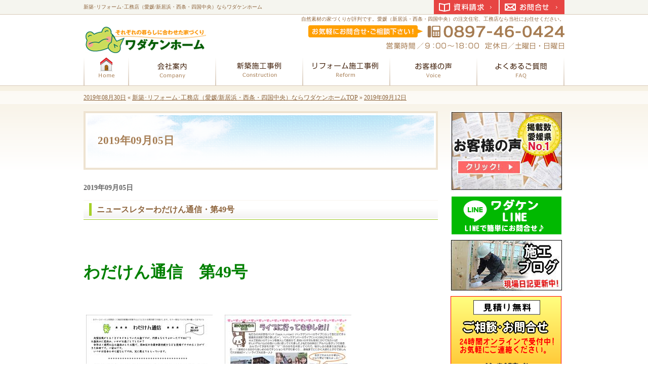

--- FILE ---
content_type: text/html
request_url: http://www.wadakenhome.co.jp/2019/09/05/
body_size: 21787
content:
<?xml version="1.0" encoding="utf-8"?>
<!DOCTYPE html PUBLIC "-//W3C//DTD XHTML 1.0 Transitional//EN" "http://www.w3.org/TR/xhtml1/DTD/xhtml1-transitional.dtd">
<html xmlns="http://www.w3.org/1999/xhtml" lang="ja" xml:lang="ja">
<head>
<meta http-equiv="Content-Type" content="text/html; charset=UTF-8" />
<meta http-equiv="Content-Style-Type" content="text/css" />
<meta http-equiv="Content-Script-Type" content="text/javascript" />
<title>新築･リフォーム･工務店（愛媛/新居浜・西条・四国中央）ならワダケンホーム－2019&#24180;09&#26376;05&#26085;</title>
<meta name="description" content="注文住宅・工務店を愛媛（新居浜・西条・四国中央）でお探しなら弊社にご相談ください。自然素材を使用した家づくり、古民家のリフォームなども手掛ける当社で住まいづくりをしてみませんか。&laquo; 2019&#24180;09&#26376;05&#26085;" />
<meta name="keywords" content="和田建設,注文住宅,工務店,愛媛,新居浜,西条,四国中央" />
<link rel="stylesheet" href="http://www.wadakenhome.co.jp/styles-site.css" type="text/css" />
<link rel="stylesheet" type="text/css" href="http://www.wadakenhome.co.jp/css/builder/print.css" media="print" />
<script type="text/javascript" src="http://www.wadakenhome.co.jp/js/jquery.js"></script>
<script type="text/javascript" src="http://www.wadakenhome.co.jp/js/shared.js"></script>
<!-- Global site tag (gtag.js) - Google Analytics -->
<script async src="https://www.googletagmanager.com/gtag/js?id=UA-142483560-1"></script>
<script>
  window.dataLayer = window.dataLayer || [];
  function gtag(){dataLayer.push(arguments);}
  gtag('js', new Date());

  gtag('config', 'UA-142483560-1');
</script>


</script>

<style type="text/css" media="screen">
<!--
@import url("/jqGalViewII.css");
-->
</style>
<script type="text/javascript" src="/js/jquery-latest.pack.js"></script>
<script type="text/javascript" src="/js/jqGalViewII.pack.js"></script>
<script type="text/javascript">
$(document).ready(function(){
    $('.myAlbum').jqGalViewII();
});
</script>
</head>
<body><div id="wrap">
<div id="container">
<div id="main">
<div id="header">
<h1>2019&#24180;09&#26376;05&#26085;</h1>
<p>自然素材の家づくりが評判です。愛媛（新居浜・西条・四国中央）の注文住宅、工務店なら当社にお任せください。</p>
<h2><a href="http://www.wadakenhome.co.jp/">新築･リフォーム･工務店（愛媛/新居浜・西条・四国中央）ならワダケンホーム</a></h2>
<a href="http://www.wadakenhome.co.jp/"><img src="http://www.wadakenhome.co.jp/header_logo.gif" alt="和田建設" /></a>
</div>
<div class="article"><p class="fw">2019&#24180;09&#26376;05&#26085;</p>
<h3><a href="http://www.wadakenhome.co.jp/49.html">ニュースレターわだけん通信・第49号</a></h3>
<p><br /><br /><br />
<font size="6"><font color="#008000"><strong>わだけん通信　第49号</strong></font></font></p>

<p><br /><br />
<a href="http://www.wadakenhome.co.jp/wadakennews49001.html" onclick="window.open('http://www.wadakenhome.co.jp/wadakennews49001.html','popup','width=1240,height=1754,scrollbars=no,resizable=no,toolbar=no,directories=no,location=no,menubar=no,status=no,left=0,top=0'); return false"><img src="http://www.wadakenhome.co.jp/wadakennews49001-thumb.jpg" width="250" height="353" alt="" /></a>　<a href="http://www.wadakenhome.co.jp/wadakennews49002.html" onclick="window.open('http://www.wadakenhome.co.jp/wadakennews49002.html','popup','width=1240,height=1754,scrollbars=no,resizable=no,toolbar=no,directories=no,location=no,menubar=no,status=no,left=0,top=0'); return false"><img src="http://www.wadakenhome.co.jp/wadakennews49002-thumb.jpg" width="250" height="353" alt="" /></a></p>

<p><a href="http://www.wadakenhome.co.jp/wadakennews49003.html" onclick="window.open('http://www.wadakenhome.co.jp/wadakennews49003.html','popup','width=1240,height=1754,scrollbars=no,resizable=no,toolbar=no,directories=no,location=no,menubar=no,status=no,left=0,top=0'); return false"><img src="http://www.wadakenhome.co.jp/wadakennews49003-thumb.jpg" width="250" height="353" alt="" /></a>　<a href="http://www.wadakenhome.co.jp/wadakennews49004.html" onclick="window.open('http://www.wadakenhome.co.jp/wadakennews49004.html','popup','width=1240,height=1754,scrollbars=no,resizable=no,toolbar=no,directories=no,location=no,menubar=no,status=no,left=0,top=0'); return false"><img src="http://www.wadakenhome.co.jp/wadakennews49004-thumb.jpg" width="250" height="353" alt="" /></a></p>

<p><a href="http://www.wadakenhome.co.jp/wadakennews49005.html" onclick="window.open('http://www.wadakenhome.co.jp/wadakennews49005.html','popup','width=1240,height=1754,scrollbars=no,resizable=no,toolbar=no,directories=no,location=no,menubar=no,status=no,left=0,top=0'); return false"><img src="http://www.wadakenhome.co.jp/wadakennews49005-thumb.jpg" width="250" height="353" alt="" /></a>　<a href="http://www.wadakenhome.co.jp/wadakennews49006.html" onclick="window.open('http://www.wadakenhome.co.jp/wadakennews49006.html','popup','width=1240,height=1754,scrollbars=no,resizable=no,toolbar=no,directories=no,location=no,menubar=no,status=no,left=0,top=0'); return false"><img src="http://www.wadakenhome.co.jp/wadakennews49006-thumb.jpg" width="250" height="353" alt="" /></a></p>

<p><a href="http://www.wadakenhome.co.jp/wadakennews49007.html" onclick="window.open('http://www.wadakenhome.co.jp/wadakennews49007.html','popup','width=1240,height=1754,scrollbars=no,resizable=no,toolbar=no,directories=no,location=no,menubar=no,status=no,left=0,top=0'); return false"><img src="http://www.wadakenhome.co.jp/wadakennews49007-thumb.jpg" width="250" height="353" alt="" /></a>　<a href="http://www.wadakenhome.co.jp/wadakennews49008.html" onclick="window.open('http://www.wadakenhome.co.jp/wadakennews49008.html','popup','width=1240,height=1754,scrollbars=no,resizable=no,toolbar=no,directories=no,location=no,menubar=no,status=no,left=0,top=0'); return false"><img src="http://www.wadakenhome.co.jp/wadakennews49008-thumb.jpg" width="250" height="353" alt="" /></a></p>
</div>
<div class="article"><h3><a href="http://www.wadakenhome.co.jp/post_417.html">次世代住宅ポイント制度</a></h3>
<p><font color="black"><br />
<font size="5">【次世代住宅ポイント制度】が始まっています★</font><br />
<br /></p>

<p><img alt="次世代住宅ポイント制度とは" src="http://www.wadakenhome.co.jp/wadapoint20191.gif" width="535" height="36" /><br />
10月に予定されている消費税率10％への引上げ後の住宅購入等を支援するため、<br />
一定の性能を有する住宅の新築やリフォームに対して様々な商品等と交換可能な<strong>ポイントが発行される</strong>制度です<img alt="wada_deko_34.gif" src="http://www.wadakenhome.co.jp/wada_deko_34.gif" width="20" height="20" /><br />
<img alt="住まいを快適にしながら、お得なポイントがもらえる制度なんだ！" src="http://www.wadakenhome.co.jp/wadapoint20195.gif" width="613" height="42" /><br />
<img alt="wadapoint201911.gif" src="http://www.wadakenhome.co.jp/wadapoint201911.gif" width="321" height="173" /></p>

<p><br /></p>

<p><img alt="ポイントがもらえる対象期間は？" src="http://www.wadakenhome.co.jp/wadapoint20192.gif" width="535" height="36" /><br />
消費税率10％が適用される新築住宅の取得、リフォームで、<br />
2020年3月末までに契約の締結等をした方が対象となります<img alt="wada_deko_98.gif" src="http://www.wadakenhome.co.jp/wada_deko_98.gif" width="20" height="20" /></p>

<p><font size="3"><font color="red"><strong>注文住宅（持家）・リフォーム・・・</strong></font></font><br />
2019年4月～2020年3月に請負契約・着工をしたもので、2019年10月以降に引渡しをしたもの</p>

<p><font size="3"><font color="red"><strong>分譲住宅・・・</strong></font></font><br />
2018年12月21日～2020年3月に請負契約・着工し、かつ売買契約を締結したもので､2019年10月以降に引渡しをしたもの<br />
<img alt="物件の引き渡しが10月1日以降になる場合にポイントを取得できるんだね" src="http://www.wadakenhome.co.jp/wadapoint20196.gif" width="613" height="42" /><br />
<img alt="wadapoint201912.gif" src="http://www.wadakenhome.co.jp/wadapoint201912.gif" width="154" height="89" /></p>

<p><br /></p>

<p><img alt="もらえるポイントは？（新築）" src="http://www.wadakenhome.co.jp/wadapoint20193.gif" width="535" height="36" /><br />
<font size="4"><font color="red"><strong>新築の上限ポイント数→→350,000ポイント／戸</strong></font></font></p>

<p>以下の①～③を満たすごとにポイント発行。<br />
<strong>①一定の性能</strong>（※１）を有する住宅・・・<font size="3"><font color="red"><strong>３０万ポイント</strong></font></font><br />
　<strong>さらに高い性能</strong>（※２）の住宅は・・・<font size="3"><font color="red"><strong>＋５万ポイント</strong></font></font><br />
<strong>②耐震性のない住宅の建て替え</strong>・・・<font size="3"><font color="red"><strong>１５万ポイント</strong></font></font><br />
<strong>③家事負担軽減設備（※３）の設置</strong>・・・<font size="3"><font color="red"><strong>９千～１万８千ポイント</strong></font></font></p>

<p>※１　断熱性能等級４、耐震等級２以上などの性能<br />
※２　認定長期優良住宅、認定低炭素住宅などの性能<br />
※３　ビルトイン食洗機、掃除しやすいレンジフードなど<br />
<img alt="wadapoint201913.gif" src="http://www.wadakenhome.co.jp/wadapoint201913.gif" width="148" height="141" /></p>

<p><br />
<img alt="もらえるポイントは？（リフォーム）" src="http://www.wadakenhome.co.jp/wadapoint20194.gif" width="535" height="36" /><br />
<font size="4"><font color="red"><strong>リフォームの上限ポイント数→→350,000ポイント／戸</strong></font></font></p>

<p>ただし</p>

<p>●若者・子育て世帯がリフォームを行う場合(※1)、<strong><font color="red">上限を450,000ポイントに引上げ</font></strong>。<br />
（既存住宅の購入を伴う場合は、<strong><font color="red">上限600,000ポイントに引上げ</font></strong>）</p>

<p>●若者・子育て世帯以外の世帯で、安心Ｒ住宅を購入しリフォームを行う場合(※2)、<strong><font color="red">上限を450,000ポイントに引上げ</font></strong></p>

<p>（※1）若者世帯：40歳未満の世帯、子育て世帯：18歳未満の子を有する世帯<br />
（※2）自ら居住することを目的に購入した住宅について、売買契約締結後3ヶ月以内にリフォーム工事の請負契約を締結する場合</p>

<p><br />
次世代ポイントの対象リフォーム工事内容</p>

<p><strong>① 開口部の断熱改修</strong>・・・<font size="3"><font color="red"><strong>0.2～10万ポイント</strong></font></font><br />
<strong>② 外壁、屋根・天井又は床の断熱改修</strong>・・・<font size="3"><font color="red"><strong>1.6～10万ポイント</strong></font></font><br />
<strong>③ エコ住宅設備の設置</strong>・・・<font size="3"><font color="red"><strong>0.4～2.4万ポイント</strong></font></font><br />
<strong>④ 耐震改修</strong>・・・<font size="3"><font color="red"><strong>15万ポイント</strong></font></font><br />
<strong>⑤ バリアフリー改修</strong>・・・<font size="3"><font color="red"><strong>0.5～15万ポイント</strong></font></font><br />
<strong>⑥ 家事負担軽減に資する設備の設置</strong>・・・<font size="3"><font color="red"><strong>0.9～1.8万ポイント</strong></font></font><br />
<strong>⑦ リフォーム瑕疵保険への加入</strong>・・・<font size="3"><font color="red"><strong>0.7万ポイント</strong></font></font><br />
<strong>⑧ インスペクションの実施</strong>・・・<font size="3"><font color="red"><strong>0.7万ポイント</strong></font></font><br />
<strong>⑨ 若者・子育て世帯が既存住宅を購入して行う一定規模以上のリフォーム</strong>・・・<font size="3"><font color="red"><strong>10万ポイント</strong></font></font><br />
<img alt="wadapoint201914.gif" src="http://www.wadakenhome.co.jp/wadapoint201914.gif" width="293" height="128" /></p>

<p><br /></p>

<p><img alt="ポイントで交換できるものは？" src="http://www.wadakenhome.co.jp/wadapoint20197.gif" width="535" height="36" /><br />
家電や食品、地場産業品と交換することができます<img alt="wada_deko_34.gif" src="http://www.wadakenhome.co.jp/wada_deko_34.gif" width="20" height="20" /><br />
ただし、現金や商品券等には交換することができません。</p>

<p>●省エネ・環境配慮に優れた商品<br />
●健康関連商品<br />
●子育て関連商品<br />
●防災関連商品<br />
●家事負担軽減に資する商品<br />
●地域振興に資する商品　　などがあります！！</p>

<p><img alt="かなりの種類の商品が用意されているんだ！" src="http://www.wadakenhome.co.jp/wadapoint20198.gif" width="613" height="42" /></p>

<p><br /></p>

<p><img alt="制度を利用してお得に工事しよう！" src="http://www.wadakenhome.co.jp/wadapoint20199.gif" width="535" height="36" /></p>

<p>条件さえ満たしているなら、次世代住宅ポイントは、使い方によってはとてもお得な制度となっています＼(^o^)<img alt="wada_deko_22.gif" src="http://www.wadakenhome.co.jp/wada_deko_22.gif" width="20" height="20" /><br />
増税前よりも増税後のほうがお得にリフォームなどができることも・・・<img alt="wada_deko_39.gif" src="http://www.wadakenhome.co.jp/wada_deko_39.gif" width="20" height="20" /><br />
増税があるからと、リフォームや新築を諦めようとしている方、この機会にぜひ<br />
快適な住まいづくりを考えてみてはいかがでしょうか<img alt="wada_deko_124.GIF" src="http://www.wadakenhome.co.jp/wada_deko_124.GIF" width="20" height="20" /></p>

<p><img alt="面倒な申請手続きもワダケンにお任せ！" src="http://www.wadakenhome.co.jp/wadapoint201910.gif" width="613" height="42" /></p>

<p><br />
制度が変更となる場合もありますので、詳しくは <a href="https://www.jisedai-points.jp/"><u><font color="blue">次世代住宅ポイント制度のサイト</font></u></a> をご確認ください。</p>

<p><br />
<br /><br />
<a href="/55contact-ssl/"><img src="/images/phone_contact.png" alt="お問い合わせ" /></a></p>

<p></font></p>

<p><br />
</p>
</div>
</div>
<div id="side">
<div class="section banner" id="pickup"><ul>
<li><a href="/2030construction-result/"><img src="http://www.wadakenhome.co.jp/wadabnr_voice2019.jpg" width="223" height="159" alt="お客様の声掲載数愛媛県No.1" /></a></li>
<li><span class="center"><a href="http://www.wadakenhome.co.jp/post_414.html"><img src="/wadabnr_line2019.png" width="221" height="79" alt="LINE＠" /></a></span></li>
<li><span class="center"><a href="http://wadakenr.blog84.fc2.com/" target="new" rel="nofollow"><img src="http://www.wadakenhome.co.jp/wadabnr_sekoublog2016.jpg" width="221" height="102" alt="施工ブログ" /></a></span></li>
<li><span class="center"><a href="/55contact-ssl/"><img src="/http://www.wadakenhome.co.jp/wadabnr_contact201911.png" width="224" height="246" alt="資料請求" /></a></span></li>
<li><span class="center"><a href="http://wadakenr02.blog.fc2.com/" target="new" rel="nofollow"><img src="/images/bn_wadakenr02blog.png" alt="スタッフブログ" /></a></span></li>
<li><span class="center"><a href="http://www.wadakenhome.co.jp/post_292.html" target="new" rel="nofollow"><img src="http://www.wadakenhome.co.jp/wadakennewsbnr_202511.jpg" width="195" height="237" alt="ニュースレターわだけん通信" /></a></span></li>
<li><span class="center"><a href="/post_415.html"><img src="/wadabnr_instagram2020.jpg" alt="インスタグラム" /></a></span></li>
<li><a href="/post_251.html"><img src="http://www.wadakenhome.co.jp/wadabnr_koureizyuutaku2019.jpg" width="223" height="152" alt="幸齢住宅" /></a></li>
<li><a href="/post_606.html"><img src="http://www.wadakenhome.co.jp/wadabnr_tosou2016.jpg" width="221" height="103" alt="外壁塗装" /></a></li>
<li><a href="/post_82.html"><img src="http://www.wadakenhome.co.jp/wadabnr_microbubble2016.jpg" width="221" height="97" alt="マイクロバブル" /></a></li>
<li><a href="/post_111.html"><img src="http://www.wadakenhome.co.jp/wadabnr_taiyou2016.jpg" width="221" height="102" alt="太陽光" /></a></li>
<li><a href="/post_100.html"><img src="http://www.wadakenhome.co.jp/wadabnr_kankisystem2016.jpg" width="221" height="102" alt="におい吸い取りくん" /></a></li>
<li><a href="/post_79.html"><img src="http://www.wadakenhome.co.jp/wadabnr_oyakusoku2016.jpg" width="221" height="102" alt="私たちの想い" /></a></li>
</ul></div>
<div class="nav" id="menulist">
<ul class="toppage"><li><a href="http://www.wadakenhome.co.jp/">トップページ</a></li></ul>
<ul><li><a href="http://www.wadakenhome.co.jp/141company/">会社案内</a><ul><li><a href="http://www.wadakenhome.co.jp/16aisatsu/">社長プロフィール</a></li></ul></li><li><a href="http://www.wadakenhome.co.jp/15construction-staff/">スタッフのご紹介</a></li><li><a href="http://www.wadakenhome.co.jp/20301oldevent-ssl/">過去のイベント情報</a></li><li><a href="http://www.wadakenhome.co.jp/2030construction-result/">お客様の声</a></li><li><a href="http://www.wadakenhome.co.jp/2030interview/">お客様インタビュー</a></li><li><a href="http://www.wadakenhome.co.jp/21hosyou/">保証体制</a></li><li><a href="http://www.wadakenhome.co.jp/22nagare/">リフォームの流れ</a></li><li><a href="http://www.wadakenhome.co.jp/26shikin/">資金・住宅ローンについて</a></li><li><a href="http://www.wadakenhome.co.jp/28FAQ/">よくある質問(FAQ)</a></li><li><a href="http://www.wadakenhome.co.jp/29wadanews/">住まい･暮らしの情報</a></li><li><a href="http://www.wadakenhome.co.jp/55contact-ssl/">資料請求・問い合せ</a></li><li><a href="http://www.wadakenhome.co.jp/60contact-ssl/">来店予約フォーム</a></li></ul>
<ul class="sitemap"><li><a href="http://www.wadakenhome.co.jp/archives.html">サイトマップ</a></li></ul>
</div>
<div class="section banner"><ul>




<li><a href="/post_588.html"><img src="http://www.wadakenhome.co.jp/wadabnr_2021taisaku.png" width="226" height="95" alt="感染症対策について" /></a></li>
<li><span class="center"><a href="/post_363.html"><img src="/wada_ecowinbnr.jpg" alt="エコウィン" /></a></span></li>
<li><span class="center"><a href="/http://www.wadakenhome.co.jp/sfa.html"><img src="/wadabnr_sfa2020.jpg" alt="ＳＦＡポンプ" /></a></span></li>
<li><span class="center"><a href="/post_243.html"><img src="/bn_soudan.gif" alt="増改築相談員" /></a></span></li>
<li><span class="center"><a href="https://www.facebook.com/pages/%E3%83%AF%E3%83%80%E3%82%B1%E3%83%B3%E3%83%9B%E3%83%BC%E3%83%A0/540322946023037" target="new" rel="nofollow"><img src="/wadakenhomefacebook.png" width="193" height="57" alt="ワダケンホームFacebook" /></a></span></li>
<li><span class="center"><img alt="tomo_logo_wada.jpg" src="/tomo_logo_wada.jpg" width="188" height="229" /></span></li>
</ul></div>

</div>
<div id="gnav">
<p><a href="/55contact-ssl/" class="btn_contact">お問合せ</a></p>
<p><a href="/55contact-ssl/" class="btn_request">資料請求</a></p>
<ul>
<li class="list01"><a href="/"><span>ホーム</span></a></li>
<li class="list02"><a href="/141company/"><span>会社案内</span></a></li>
<li class="list03"><a href="/_2.html"><span>新築</span></a></li>
<li class="list04"><a href="/post_119.html"><span>リフォーム</span></a></li>
<li class="list05"><a href="/2030construction-result/"><span>お客様の声</span></a></li>
<li class="list06"><a href="/28FAQ/"><span>よくあるご質問</span></a></li>
</ul>
</div>
</div>
<div id="topicpath"><ul><li><a href="http://www.wadakenhome.co.jp/2019/08/30/">2019&#24180;08&#26376;30&#26085;</a>&nbsp;&laquo;&nbsp;<a href="http://www.wadakenhome.co.jp/">新築･リフォーム･工務店（愛媛/新居浜・西条・四国中央）ならワダケンホームTOP</a>&nbsp;&raquo;&nbsp;<a href="http://www.wadakenhome.co.jp/2019/09/12/">2019&#24180;09&#26376;12&#26085;</a></li></ul></div>
<div id="footer">
<address>
<span>お気軽にお問合せ下さい！0897-46-0424<span>営業時間／8：00～18：00</span><span>定休日／日曜日</span></span>
<a href="/55contact-ssl/">お問合せフォーム</a>
</address>
<div class="section">
<a href="http://www.wadakenhome.co.jp/"><img src="http://www.wadakenhome.co.jp/footer_banner.gif" alt="安心の新築･リフォーム･工務店（愛媛/新居浜・西条・四国中央）ならワダケンホームにおまかせ" /></a>
<h3><a href="http://www.wadakenhome.co.jp/">家を建てる･新築･リフォーム･工務店（愛媛/新居浜・西条・四国中央）ならワダケンホームで決まり！</a></h3>
<p id="copyright">Powered by Movable Type</p>
</div>
</div>
<div id="page-top"><a href="#container">ページトップへ</a></div>
<script type="text/javascript" src="http://www.wadakenhome.co.jp/scripts.js"></script>
</div></body>
</html>

--- FILE ---
content_type: text/css
request_url: http://www.wadakenhome.co.jp/styles-site.css
body_size: 1172
content:
@charset "utf-8";
@import url(css/builder/shared.css);
@import url(css/builder/bgc.css);

#index #side{padding-top:330px;}
#index #side #pickup ul li.book{margin:0 0 8px 0;}


#main #passion_area {
    border-bottom: 4px solid #F6F0E4;
    padding: 0px 0px 1em;
}

#gnav ul li.list02 a span{background-image:url("/images/gnav_company.png");}
#gnav ul li.list03 a span{background-image:url("/images/gnav_construction.png");}
#gnav ul li.list04 a span{background-image:url("/images/gnav_reform.png");}
#gnav ul li.list05 a span{background-image:url("/images/gnav_voice.png");}
#gnav ul li.list06 a span{background-image:url("/images/gnav_faq.png");}

#main table.sample {
    margin-top: 0.5em;
}

#main table.sample th, #main table.sample td {
    border: 1px solid #737272;
    padding: 0.5em;
}

/*メインスライド*/
#mainview{position:absolute;top:182px;left:0;text-align:center;width:100%;z-index:-1;}
#mainview .show{width:1110px;height:320px;margin:0 auto;overflow:hidden;position:relative;}
#mainview .show ul li{position:absolute;top:0;left:0;width:100%;height:100%;}
#mainview .show ul li img{margin:0 auto;}
#index #wrap, #index #container {background:none;}

--- FILE ---
content_type: text/css
request_url: http://www.wadakenhome.co.jp/css/builder/shared.css
body_size: 21909
content:
@charset "utf-8";
/*reset160929*/
html,body,div,span,object,iframe,h1,h2,h3,h4,h5,h6,p,blockquote,pre,a,abbr,address,cite,code,del,dfn,em,img,ins,kbd,q,samp,small,strong,sub,sup,var,b,i,dl,dt,dd,ol,ul,li,fieldset,form,label,legend,caption,tbody,tfoot,thead,tr,th,td,hr,button,input,select,textarea,article,aside,details,figcaption,figure,footer,header,hgroup,menu,nav,section,summary,time,mark,audio,video,canvas,embed,output,ruby{margin:0;padding:0;border:0;outline:0;font-size:100.01%;font-family:inherit;vertical-align:baseline;background-color:transparent;font-style:normal;}article,aside,details,figcaption,figure,footer,header,hgroup,nav,section,summary,hr{display:block;}html{height:100%;}body{line-height:1;width:100%;font-size:62.5%;}ol,ul{list-style:none;}a img,ins{text-decoration:none;}abbr[title],dfn[title]{border-bottom:1px dotted;cursor:help;}button,input,label{cursor:pointer;overflow:visible;width:auto;}textarea{overflow:auto;}button,input,select,textarea{vertical-align:middle;line-height:1;text-transform:none;}pre{white-space:pre-wrap;}ul ul,ul dl,dl ul,table p,table ul,table dl,table table{font-size:1em;}hr{height:0;overflow:hidden;}a:focus,input:focus,select:focus,textarea:focus{outline:thin dotted;}a:hover,a:active{outline:0;}
/*default*/
strong,b,.b{font-weight:bold;}dfn,em,i,.i{font-style:italic;letter-spacing:.1em;}.u{text-decoration:underline;}del,s,.s,.strike{text-decoration:line-through;}.big{font-size:larger;}small,.small,sup,.sup,sub,.sub,.rp,.rt{font-size:smaller;}.center{text-align:center;}blockquote,q{quotes:none;}blockquote:before,blockquote:after,q:before,q:after{content:'';content:none;}
code,kbd,pre,samp,var,input[type="text"],textarea{font-family:'Courier New',Courier,monospace;}h1,h2,h3,h4,h5,h6,th{font-weight:normal;}h1,h2,h3,h4,h5,h6,hr,.clear{clear:both;}caption,th,td,textarea,embed,object{text-align:left;vertical-align:top;}img,a img{vertical-align:middle;}abbr,.abbr{text-transform:uppercase;letter-spacing:.1em;}hr,sup,.sup,sub,.sub,.ruby{position:relative;line-height:0;}sup,.sup{top:-.5em;}sub,.sub{bottom:-.25em;}ruby,.ruby,rp,.rp{margin:0 .2em;}.ruby .rt{position:absolute;left:0;top:-.5em;white-space:nowrap;}button[disabled],input[disabled]{cursor:default;}*:first-child+html legend{margin-left:-7px;}
/*css3*/
html{overflow-y:scroll;-ms-text-size-adjust:100%;-webkit-text-size-adjust:100%;}
/*custom*/
hr{border-top:1px solid #cbc0b2;margin:12px 0;}*:first-child+html hr{margin:5px 0;}
button,input,select,textarea{border:1px solid #333;}textarea{line-height:1.2;}
input[type="text"]{height:1.5em;line-height:1.5em;}label{padding-right:.25em;}
input[type="checkbox"],input[type="radio"]{border:0;height:1em;width:1em;margin:0 .5em .2em .5em;}
button,input[type="button"],input[type="reset"],input[type="submit"]{padding:10px 1em;margin:0 auto;}
input:focus,select:focus,textarea:focus,mark,.mark{background:#f6f4ee;}body{text-align:center;color:#000;}a{color:#06c;}
/*layout*/
#container{margin:auto;position:relative;text-align:left;width:950px;z-index:1;}
#header{height:230px;width:100%;}#index #header{height:152px;}
#contents{overflow:auto;}
#main,#side{font-size:1.40em;line-height:1.5;}
#main{float:left;width:700px;}
#side{float:right;overflow:hidden;width:230px;}
#footer{clear:both;text-align:center;width:100%;}
/*set*/
h2 a,#side ul li a,#gnav a,#footer h3 a,#main h3 a{text-decoration:none;}
#main .article,#main .section{clear:both;margin:0 0 1em 0;}
#main p{padding:0 0 1em 0;}#main #header p{padding:0;}#main img{margin:5px;}#main #header img{margin:0;}
/*header*/
#header h1,#header h2,#header p,#header img{position:absolute;}
#header h1{font-size:16px;font-weight:bold;left:0;line-height:1.2;top:190px;z-index:3;}
#index #header h1{background:transparent none;display:block;height:1em;line-height:10em;overflow:hidden;top:152px;}
#header p,#header h2{font-size:10px;line-height:1.2;margin:0;padding:0;top:2px;white-space:nowrap;z-index:2;}
#header p{right:0;}#header h2{font-weight:normal;left:0;}#header h2 a{text-decoration:none;}#header img{left:0;top:65px;z-index:10;}
/*side*/
#side ul li{line-height:1;vertical-align:bottom;margin:0;padding:0;}#side ul li a{display:block;}
#side .banner ul li{display:inline;}#side .banner ul li a{margin:0 0 12px 0;}#side .banner ul li a img{margin:0;}
#side .section{width:100%;}#side #pickup{text-align:center;}
#side #menulist{margin:0 0 12px 0;}#side #menulist h4{display:block;overflow:hidden;width:100%;}
#side #menulist ul,#side #menulist ul li{display:block;}#side #menulist ul li a{background-color:#ddd;background-repeat:no-repeat;margin:1px;padding:6px;text-decoration:none;}#side #menulist ul li a:hover{background-color:#ccc;}
#side #menulist ul li ul li{font-size:0.88em;}#side #menulist ul li ul li a{background-color:#eee;}#side #menulist ul li ul li a:hover{background-color:#ddd;}
/*gnav*/
#gnav{position:absolute;right:0px;top:65px;}
#gnav a.btn_contact{background:transparent none;display:block;line-height:1.2;overflow:hidden;}
/*topicpath*/
#topicpath{display:block;font-size:1.24em;left:0px;line-height:1.2;position:absolute;text-align:center;top:146px;width:100%;z-index:5;}
#topicpath ul{margin:0 auto;text-align:left;width:950px;}
#topicpath ul li{display:inline;}
/*footer*/
#footer .section{margin:0 auto;text-align:left;width:950px;}
#footer img{float:left;margin:0 18px 0 0;}
#footer h3{clear:none;display:inline;font-weight:normal;}
#footer h3,#footer p{line-height:1.2;}
#footer h3 a{text-decoration:none;}
/*main*/
#main h3,#main h4,#main h5,#main h6,#main .h3,#main .h4,#main .h5,#main .h6{clear:both;display:block;font-size:1.12em;font-weight:bold;margin:0 0 0.5em 0;line-height:1.2;padding:0;}
#main h3,#main .h3{background:#ccc;}#main h4,#main .h4{background:#ddd;}#main h5,#main .h5{background:#eee;}
#main h3 a,#main h3>span,#main h4 a,#main h4>span,#main h5 a,#main h5>span,#main .h3 a,#main .h3>span,#main .h4 a,#main .h4>span,#main .h5 a,#main .h5>span{display:block;text-decoration:none;}
#main h3 a,#main h3>span,#main h4>span,#main h5>span,#main h6,#main .h3 a,#main .h3>span,#main .h4>span,#main .h5>span,#main .h6{padding:8px;}
#main h3.nt{margin:-1em 0 0 0;padding:0;overflow:hidden;height:1em;line-height:10em;}
#main h3.nt,#main h3.nt a,#main h3.nt>span{border:0;padding:0;background:transparent none;}
#main table.sample{border-collapse:collapse;border-spacing:0;width:100%;margin:0 0 1em 0;}
#main table.sample th,#main table.sample td{border:1px solid #ddd;padding:.5em;}
#main table.sample th{font-weight:normal;background:#eee;}
#main table.sample th.title{background:#ddd;font-weight:bold;}
#main table.sample th.t-c{text-align:center;}#main table.sample th.t-r{text-align:right;}
#main .table{border:1px solid #ddd;border-width:1px 1px 0 1px;margin:0 0 1em 0;}
#main .table>dl{overflow:auto;border-bottom:1px solid #ddd;background:#eee;}
#main .table>dl>dt{float:left;padding:6px 0;width:25%;white-space:nowrap;text-indent:1em;}
#main .table>dl>dd{overflow:hidden;background:#fff;padding:6px;border-left:1px solid #ddd;}
#main form input[type="text"],#main form textarea{padding:2px;}#main form .label{padding-right:.25em;}
#main form input[type="button"]{padding:6px;margin:.5em 0 0 0;}
#main form .fi_name input[type="text"],#main form table td.fi_tel input[type="text"],#main form .fi_mail input[type="text"]{width:60%;}
#main form .fi_zip input[type="text"]{width:8em;}
#main form .fi_birthday select{padding:0 .5em;}
#main form .fi_birthday input[type="text"],#main form .fi_age input[type="text"]{width:2em;}
#main form .fi_address input[type="text"],#main form textarea{width:98%;}
*:first-child+html #main form .fi_address input[type="text"],*:first-child+html #main form textarea{width:95%;}
#main form input[type="text"]:focus,#main form select:focus,#main form textarea:focus{background:#fafafa;}
#main .box2{overflow:auto;margin:0 0 1em 0;}#main .box2 dt{float:left;padding:0 1em 0 0;}#main .box2 dd{overflow:hidden;}#main .box2r dt{float:right;padding:0 0 0 1em;}#main .box2 ul li{width:50%;float:left;}
/*index*/
[id|="show"]{position:relative;z-index:2;text-align:center;overflow:hidden;width:100%;margin:0 0 1em 0;}
[id|="show"] img{margin:0 auto;max-width:100%;}
[id|="show"]>h3,[id|="show"]>p,[id|="show"]>img,#paging{display:block;position:absolute;left:100%;top:0;border:0;padding:0;margin:0;overflow:hidden;}
#mv_prev,#mv_next{position:absolute;top:50%;cursor:pointer;z-index:3;font-size:12px;line-height:1;width:1.5em;height:2em;margin-top:-.5em;color:#fff;background:#333;}
#mv_prev{left:0;}#mv_next{right:0;}#mv_prev:before,#mv_next:after{content:"<";position:relative;top:.5em;}#mv_next:after{content:">";}
#mv{max-width:700px;position:relative;padding:0;margin:0 auto;}
#view{overflow:hidden;width:10000px;}#view img{margin:0;max-width:100%;}
#view>p,#view>div,#view>li{padding:0;margin:0;width:700px;float:left;clear:none;position:relative;overflow:hidden;margin:0;}
#main #top_area{overflow:hidden;position:relative;}
#main #top_area h3{background:transparent none;left:0px;height:1em;line-height:5em;margin:0;overflow:hidden;padding:0;position:absolute;top:100%;z-index:2;}
#main #top_area p{padding:0;}
#main #top_area img{margin:0;}
#main #btn_area ul li{float:left;margin:0 12px 12px 0;}
#main #btn_area ul li.list02,#main #btn_area ul li.list04{margin:0 0 12px 0;}
#main #btn_area ul li a{display:block;overflow:hidden;}
#main #btn_area ul li a span{display:block;}
#main #btn_area img{margin:0;}
#main #bar_area ul li{margin:0 0 6px 0;}
#main #bar_area img{margin:0;}
#main #event_area dl dt.tt{padding:0 0 12px 0;}
#main #event_area .btn a img{float:none;margin:0 auto;}
#main #point_area h3{margin:0;}
#main #point_area ul li{overflow:auto;padding:20px 0;}
#main #point_area ul li img{float:left;margin:0 20px 0 0;}
#main #point_area ul li dl{overflow:hidden;}
#main #point_area ul li dl dt{padding:0 0 12px 0;}
#main #point_area .grid2{padding:20px 0 0 0;}
#main #point_area .grid2 img{margin:0 20px 20px 0;}
#main #point_area .grid2 .tt{margin:0 0 12px 0;}
#main #point_area hr{border-top:1px solid #cbc0b2;}
#main #new_area{position:relative;}
#main #new_area p{position:relative;padding:0 0 0 7em;}
#main #new_area p>span:first-child{position:absolute;left:0;top:0;}
#main #new_area p.more,#main #new_area p.link{text-align:right;position:static;}
#main #new_area p.more a{background:none;display:inline;height:auto;line-height:1;width:auto;}
#main #new_area p.more a span{background:#666;display:block;float:right;height:1em;line-height:5em;margin:0 0 0 4px;overflow:hidden;padding:0;width:12px;position:static;left:auto;top:auto;}
#main #new_area p.link{padding:0;position:absolute;right:10px;top:5px;}
#main #new_area p>span:first-child,#main #new_area dl dt{font-family:"ＭＳ ゴシック","MS Gothic","Osaka－等幅",Osaka-mono,monospace;padding:0 1em;}
#main #new_area dl{overflow:auto;}#main #new_area dl dt{float:left;}#main #new_area dl dd{overflow:hidden;}#main #new_area dl dd p{padding:0;}
/*sitemap*/
#sitemap #main ul{margin:0 0 1em 0.5em;}#sitemap #main ul li{padding:0 0 0 1em;}#sitemap #main ul li ul{margin:0 0 0.5em 0.5em;}
/*popup,column1*/
.column1 #main{float:none;width:100%;}
/*common*/
.column1 #main{background:none;float:none;padding:0;width:100%;}
#main .contact_area p{padding:0;text-align:center;}
#main .contact_area p img{margin:0 auto;}
#main dl.type01{margin:0;overflow:auto;padding:0 0 1em 0;}
#main dl.type01 dt{float:left;font-weight:bold;padding:0 0.6em 0 0;}
#main dl.type01 dd{overflow:hidden;padding:0 0 0.2em 0;}
#main .tt,#main .tt2{font-size:1.20em;font-weight:bold;line-height:1.2;}
#main .tt2{font-size:1.26em;}
#main .window a,#main a.window{padding:0 14px 0 0;margin:0 .25em 0 0;}
#main .pdf a,#main a.pdf{padding:0 0 0 18px;}
#main .link a,#main a.link{padding:0 0 0 14px;}
#main .more a,#main a.more{overflow:hidden;}
#main .pagetop{clear:both;text-align:right;padding:0 0 1em 0;}
#main .fs-tt{font-size:1.12em;}
#main .fc-red,.fc-red{color:#c00;}
#main .fc-orange,.fc-orange{color:#f60;}
#main .oc-red,.oc-red{color:#c70000;}
#main .oc-orange,.oc-orange{color:#ff8402;}
#main .fc-fuchsia,.fc-fuchsia,#main .fc-magenta,.fc-magenta{color:#f69;}
#main .fc-pink,.fc-pink{color:#f99;}
#main .oc-yellow,.oc-yellow,#main .fc-yellow,.fc-yellow{color:#fc0;}
#main .oc-olive,.oc-olive,#main .fc-olive,.fc-olive{color:#990;}
#main .oc-lime,.oc-lime,#main .fc-lime,.fc-lime{color:#9c3;}
#main .oc-green,.oc-green,#main .fc-green,.fc-green{color:#060;}
#main .oc-teal,.oc-teal,#main .fc-teal,.fc-teal{color:#099;}
#main .oc-aqua,.oc-aqua,#main .oc-cyan,.oc-cyan,#main .fc-aqua,.fc-aqua,#main .fc-cyan,.fc-cyan{color:#0cc;}
#main .oc-blue,.oc-blue,#main .fc-blue,.fc-blue{color:#02b;}
#main .oc-navy,.oc-navy,#main .fc-navy,.fc-navy{color:#006;}
#main .oc-indigo,.oc-indigo,#main .fc-indigo,.fc-indigo{color:#4b0082;}
#main .oc-purple,.oc-purple,#main .fc-purple,.fc-purple{color:#639;}
#main .oc-violet,.oc-violet,#main .fc-violet,.fc-violet{color:#ee82ee;}
#main .oc-fuchsia,.oc-fuchsia,#main .oc-magenta,.oc-magenta{color:#f36;}
#main .oc-pink,.oc-pink{color:#f69;}
#main .oc-maroon,.oc-maroon,#main .fc-maroon,.fc-maroon{color:#600;}
#main .oc-brown,.oc-brown,#main .fc-brown,.fc-brown{color:#633;}
#main .oc-black,.oc-black,#main .fc-black,.fc-black{color:#000;}
#main .oc-gray,.oc-gray,#main .fc-gray,.fc-gray{color:#666;}
#main .oc-silver,.oc-silver,#main .fc-silver,.fc-silver{color:#999;}
#main .oc-white,.oc-white,#main .fc-white,.fc-white{color:#fff;}
#main span.hr{display:block;width:100%;overflow:hidden;height:0;line-height:5em;border-top:1px solid #cbc0b2;}
#main span.dotted{border-top:1px dashed #cbc0b2;}#main span.dashed{border-top:1px dashed #cbc0b2;}
#main .line,.line{border-bottom:2px ridge #b30000;}
#main .aside,.aside{border:1px dashed #e4dbcf;border-width:1px 0;padding:10px;}
#main .btn_close span,.btn_close span{background:#333;border:1px solid #ccc;color:#fff;cursor:pointer;display:block;padding:.5em 0;text-decoration:none;width:8em;}
#main .pnav{clear:both;overflow:auto;}#main .pnav ul{float:right;}#main .pnav li{border:1px solid #ccc;display:block;float:left;font-weight:bold;margin:0 0 0 .5em;width:2.5em;text-align:center;}#main .pnav li span,#main .pnav li a{font-weight:normal;background:#eee;color:#666;display:block;text-decoration:none;}
#main .aside,.aside,#main .grid2,#main .grid2tt,.grid2,#main .listgred2,.listgred2,#main .grid3,.grid3{display:block;overflow:auto;}
#main .grid2 img,.grid2 img,#main .grid2tt>dt,.grid2tt>dt,#main .grid2tt>.dt,.grid2tt>.dt{margin:0 1em 1em 0;float:left;}
#main .grid2>span,.grid2>span,#main .grid2tt>dd,.grid2tt>dd,#main .grid2tt>.dd,.grid2tt>.dd{display:block;overflow:hidden;}
#main .listgred2>li,.listgred2>li,#main .listgred2>div,.listgred2>div,#main p.listgred2>span,p.listgred2>span,#main span.listgred2>span,span.listgred2>span{width:50%;float:left;display:block;}
*:first-child+html #main .listgred2>li,*:first-child+html .listgred2>li,*:first-child+html #main .listgred2>div,*:first-child+html .listgred2>div,*:first-child+html #main p.listgred2>span,*:first-child+html p.listgred2>span,*:first-child+html #main span.listgred2>span,*:first-child+html span.listgred2>span{width:49%;}
#main .grid3>li,.grid3>li,#main .grid3>div,.grid3>div,#main p.grid3>span,p.grid3>span,#main span.grid3>span,span.grid3>span{width:32%;float:left;margin:0 0 0 1%;display:block;}
#main table.grid3{display:table;overflow:inherit;}#main table.grid3 th,#main table.grid3 td{width:33.25%;border:0;padding:0;}
#main .grid4>li,.grid4>li,#main .grid4>div,.grid4>div,#main p.grid4>span,p.grid4>span,#main span.grid4>span,span.grid4>span{width:25%;float:left;margin:0;display:block;}
#main .grid5>li,.grid5>li,#main .grid5>div,.grid5>div,#main p.grid5>span,p.grid5>span,#main span.grid5>span,span.grid5>span{width:20%;float:left;margin:0;display:block;}
#main .btn,.btn{display:block;text-align:center;}
#main .btn img,.btn img{display:inline;margin:0 auto;}
#main .fs-s,.fs-s{font-size:.88em;}#main .fs-l,.fs-l{font-size:1.12em;}
#main .fs-1,.fs-1{font-size:.82em;}#main .fs-2,.fs-2{font-size:.94em;}#main .fs-3,.fs-3{font-size:1.24em;}#main .fs-4,.fs-4{font-size:1.32em;}#main .fs-5,.fs-5{font-size:1.8em;}#main .fs-6,.fs-6{font-size:2.4em;}#main .fs-7,.fs-7{font-size:3.6em;}
#main .fw,.fw{font-weight:bold;}#main .fn,.fn{font-weight:normal;}#main .ls,.ls{letter-spacing:.1em;}#main .ls05,.ls05{letter-spacing:.5em;}#main .ls1em,.ls1em{letter-spacing:1em;}
#main .fl,.fl,#main .left,.left{float:left;}#main .fr,.fr,#main .right,.right,#main dl dt.right,dl dt.right{float:right;}
#main .center,.center{display:block;margin:0 auto;}
#main img.center,img.center,#main .btn_close,.btn_close,#main .btn_close span,.btn_close span{text-align:center;margin-left:auto;margin-right:auto;}
#main table th.left,table th.left,#main table td.left,table td.left,#main table th.center,table th.center,#main table td.center,table td.center,#main table th.right,table th.right,#main table td.right,table td.right,#main table tr.left,table tr.left,#main table tr.center,table tr.center,#main table tr.right,table tr.right,#main table.left,table.left,#main table.center,table.center,#main table.right,table.right{float:inherit;}
#main table th.center,table th.center,#main table td.center,table td.center,#main table tr.center,table tr.center,#main table.center,table.center{margin:inherit;display:table-cell;}
#main table tr.center,table tr.center{display:table-row;}
#main table.center,table.center{display:table;}
#main .t-l,.t-l,#main .btl,.btl,#main table.t-l th,#main table.t-l td,#main table tr.t-l th,#main table tr.t-l td,#main table th.t-l,table td.t-l,#main table th.left,table th.left,#main table td.left,table td.left,#main table tr.left th,table tr.left th,#main table tr.left td,table tr.left td,#main table.left th,table.left th,#main table.left td,table.left td{text-align:left;}
#main .t-c,.t-c,#main .btc,.btc,#main table.t-c th,#main table.t-c td,#main table tr.t-c th,#main table tr.t-c td,#main table th.t-c,table td.t-c,#main table th.center,table th.center,#main table td.center,table td.center,#main table tr.center th,table tr.center th,#main table tr.center td,table tr.center td,#main table.center th,table.center th,#main table.center td,table.center td{text-align:center;}
#main .t-r,.t-r,#main .btr,.btr,#main table.t-r th,#main table.t-r td,#main table tr.t-r th,#main table tr.t-r td,#main table th.t-r,table td.t-r,#main table th.right,table th.right,#main table td.right,table td.right,#main table tr.right th,table tr.right th,#main table tr.right td,table tr.right td,#main table.right th,table.right th,#main table.right td,table.right td{text-align:right;}
#main table.v-t th,#main table.v-t td,#main table tr.v-t th,#main table tr.v-t td,#main table th.v-t,table td.v-t{vertical-align:top;}
#main table.v-m th,#main table.v-m td,#main table tr.v-m th,#main table tr.v-m td,#main table th.v-m,table td.v-m{vertical-align:middle;}
#main table.v-b th,#main table.v-b td,#main table tr.v-b th,#main table tr.v-b td,#main table th.v-b,table td.v-b{vertical-align:bottom;}
#main table.thc th{text-align:center;}#main table.no{width:auto;}
#main table.no th,#main table.no td{background:transparent;border:0;margin:0;padding:0;}
#main .db,.db,#main .btl,.btl,#main .btc,.btc,#main .btr,.btr,span.t-l,span.t-c,span.t-r{display:block;}
#main img.v-m,img.v-m{vertical-align:middle;}#main img.v-tb,img.v-tb{vertical-align:text-bottom;}
#main .kome1,#main .kome2,#main .days7,.kome1,.kome2,.days7{display:block;overflow:auto;}
#main .kome1>dt,#main .kome2>dt,#main .days7>dt,.kome1>dt,.kome2>dt,.days7>dt,
#main .kome1 .dt,#main .kome2 .dt,#main .days7 .dt,.kome1 dt,.kome2 .dt,.days7 .dt{display:block;float:left;}
#main .kome1>dd,#main .kome2>dd,#main .days7>dd,.kome1>dd,.kome2>dd,.days7>dd,
#main .kome1 .dd,#main .kome2 .dd,#main .days7 .dd,.kome1 .dd,.kome2 .dd,.days7 .dd{display:block;overflow:hidden;}
#main .kome1>dt,#main .kome1 .dt,.kome1>dt,.kome1 .dt{width:1.5em;}
#main .kome2>dt,#main .kome2 .dt,.kome2>dt,.kome2 .dt{width:2.5em;}
#main .days7>dt,#main .days7 .dt,.days7>dt,.days7 .dt{width:7.5em;}
#main .w100,.w100{width:100%;}#main .w90,.w90{width:90%;}#main .w85,.w85{width:85%;}#main .w80,.w80{width:80%;}#main .w75,.w75{width:75%;}#main .w70,.w70{width:70%;}#main .w60,.w60{width:60%;}
#main .w50,.w50{width:50%;}#main .w40,.w40{width:40%;}#main .w35,.w35{width:35%;}#main .w30,.w30{width:30%;}#main .w25,.w25{width:25%;}#main .w20,.w20{width:20%;}#main .w15,.w15{width:15%;}#main .w10,.w10{width:10%;}
#main .m-r1em,.m-r1em{margin:0 1em 0 0;}#main .m-b1em,.m-b1em{margin:0 0 1em 0;}#main .m-l1em,.m-l1em{margin:0 0 0 1em;}#main .m-half,.m-half{margin:0 0 .5em 0;}#main .m-lrhalf,.m-lrhalf{margin:0 .5em;}
#main .m-lr1em,.m-lr1em{margin:0 1em;}#main .m-b1ema,.m-b1ema{margin:0 auto 1em auto;}#main .m-0a,.m-0a{margin:0 auto;}
#main .no,.no,#main dl dt.no,dl dt.no{margin:0;}
#main .no-l,.no-l{margin-left:0;}#main .no-r,.no-r{margin-right:0;}
#main .no-lr,.no-lr{margin-left:0;margin-right:0;}#main .no-tb,.no-tb{margin-top:0;margin-bottom:0;}
#main .p-1em,.p-1em{padding:1em;}#main p-05em,.p-05em{padding:.5em;}
#main .p-lr1em,.p-lr1em{padding:0 1em;}#main .p-tb1em,.p-tb1em{padding:1em 0;}
#main .p-t1em,.p-t1em{padding:1em 0 0 0;}#main .p-r1em,.p-r1em{padding:0 1em 0 0;}#main .p-b1em,.p-b1em{padding:0 0 1em 0;}#main .p-l1em,.p-l1em{padding:0 0 0 1em;}
#main .p-half,.p-half{padding:0 0 .5em 0;}#main .p-thalf,.p-thalf{padding:.5em 0 0 0;}#main .p-tbhalf,.p-tbhalf{padding:.5em 0;}#main .ts,.ts{padding:0 .5em;}
#main .pno,.pno{padding:0;}
#main .omit,.omit{display:block;overflow:hidden;width:.5em;height:1em;line-height:5em;float:left;margin:0 0 0 -.5em;position:absolute;left:0;top:-1em;background:transparent none;}

--- FILE ---
content_type: text/css
request_url: http://www.wadakenhome.co.jp/css/builder/bgc.css
body_size: 9113
content:
@charset "utf-8";
/*custom160328*/
input,select,textarea{border:1px solid #d8c9b8;}mark,.mark{background:#fff7df;}
button,input[type="button"],input[type="reset"],input[type="submit"]{background:#a57c52;color:#fff;}
a,a:link,a:visited,a:hover,a:active,#main .fc-brown,.fc-brown,#main h3,#main h3 a,#main h4,#main h6{color:#8c6239;}
/*set*/
#gnav>p a,#gnav a.btn_contact,#gnav ul li a span,#footer address>span,#footer address>a,#main .more a,#main a.more,#page-top a{display:block;overflow:hidden;width:100%;text-indent:100%;white-space:nowrap;}
#side #pickup ul li.event a,#side #menulist ul li a,#side #menulist ul li ul li a,#main #btn_area ul li a{background-color:#fff;}
#side #pickup ul li.event a:hover,#side #menulist ul li a:hover,#side #menulist ul li ul li a:hover,#main #btn_area ul li a:hover{background-color:#fefbf1;}
#main #new_area p>span:first-child,#sitemap #main ul li,#main .link a,#main a.link{background:url("../../images/arrow.png") 0 .25em no-repeat;padding:0 0 0 14px;}
/*layout*/
body{color:#666;background:url("../../images/body.png") repeat-x;}body#index{background:url("../../images/body_top.png") repeat-x;}#side{margin:0 0 40px 0;}
#index #wrap,#index #container{background:url("../../images/main.png") center 182px no-repeat;}
#header,#index #header{height:auto;}
#container{overflow:auto;padding:220px 0 0 0;}#index #container{padding:200px 0 0 0;}
#main,.column1 #main{background:url("../../images/title.png") no-repeat;}#index #main{background:none;padding:0 0 40px 0;}
#footer{background:url("../../images/footer.png") repeat-x;}
/*header*/
#header h1{top:200px;position:static;left:auto;top:auto;color:#a57c52;padding:46px 28px 46px 28px;background:url("../../images/titleline.png") 0 bottom no-repeat;font-size:1.48em;margin:0 0 25px 0;}
#index #header h1{top:182px;padding:0;margin:0;background:none;position:absolute;left:0;top:0;overflow:hidden;height:1em;line-height:5em;}
#header p,#header h2{top:8px;}#header p{top:32px;}#header p,#header h2 a{color:#8c6239;}#header img{top:50px;}#main #header img{margin:0;}
/*side*/
#side ul li{vertical-align:bottom;display:block;}
#side .banner ul li{display:block;margin:0 0 12px 0;}#side .banner ul li a{margin:0;}
#side #pickup ul li{margin:0 0 8px 0; overflow:hidden;}
#side #pickup ul li.book{background:url("../../images/bookarea.png");width:100%;height:284px;overflow:hidden;}
#index #side #pickup ul li.book{margin:0 0 40px 0;}
#side #pickup ul li.book a{margin:6px;background:#ffa000;}#side #pickup ul li.book a:hover{background:#ff8200;}
#side #menulist{margin:0 0 16px 0;}
#side #menulist ul li{background:#fff url("../../images/line.png") 0 bottom repeat-x;padding:3px 0 1px 0;}
#side #menulist ul li a{margin:0 0 3px 0;padding:.75em 6px .75em 22px;background-image:url("../../images/menu.png");background-position:10px 1em;}
#side #menulist ul li ul{overflow:auto;}
#side #menulist ul li ul li{background-position:0 -1px;padding:4px 0 0 0;}
#side #menulist ul li ul li a{padding:.5em 6px .5em 33px;background-image:url("../../images/arrow.png");background-position:23px .75em;}
/*gnav*/
#gnav{top:0;background:url("../../images/header.png") right 50px no-repeat;}
#gnav>p,#gnav>p a{display:block;overflow:hidden;width:128px;height:28px;}
#gnav>p{float:right;margin:0 0 77px 2px;}
#gnav>p a,#gnav a.btn_contact{background-color:#e74543;}#gnav>p a:hover{background-color:#d11312;}
#gnav a.btn_contact{background-image:url("../../images/nav_contact.png");}
#gnav a.btn_request{background-image:url("../../images/nav_request.png");}
#gnav ul{clear:both;width:950px;background:url("../../images/gnav.png") repeat-x;height:64px;overflow:auto;}
#gnav ul li{display:inline;line-height:1;vertical-align:bottom;}
#gnav ul li a,#gnav ul li a span{display:block;overflow:hidden;height:64px;}
#gnav ul li a{float:left;width:170px;margin:0 0 0 2px;background:#fff;}
#gnav ul li:first-child a{width:86px;}
#gnav ul li a:hover{background:url("../../images/gnav_on.png") 0 bottom repeat-x;}
#gnav ul li a span{background-repeat:no-repeat;}
#gnav ul li.list01 a span{background-image:url("../../images/gnav_home.png");}
#gnav ul li.list02 a span{background-image:url("../../images/gnav_event.png");}
#gnav ul li.list03 a span{background-image:url("../../images/gnav_money.png");}
#gnav ul li.list04 a span{background-image:url("../../images/gnav_works.png");}
#gnav ul li.list05 a span{background-image:url("../../images/gnav_professional.png");}
#gnav ul li.list06 a span{background-image:url("../../images/gnav_company.png");}
/*topicpath*/
#topicpath{top:186px;color:#8c6239;}
/*footer*/
#footer address{margin:0 auto;text-align:left;width:950px;height:83px;background:url("../../images/address.png") no-repeat;position:relative;}
#footer address>a{position:absolute;right:0;top:7px;background:url("../../images/btn_form.png") 0 -60px no-repeat;width:230px;height:60px;}#footer address>a:hover{background-position:0 0;}
#footer .section{padding:12px 0 50px 0;position:relative;}
#footer,#footer h3 a{color:#808080;}#footer h3,#footer p{display:block;text-align:right;line-height:1.5;}
#footer .section img{position:absolute;left:4px;top:12px;}
/*main*/
#main h3,#main h4,#main h5,#main h6{margin:0 0 1em 0;padding:4px 0 10px 26px;}
#main h3{background:url("../../images/hl_h3.png") 0 bottom repeat-x;padding:5px 11px 8px 11px;border-top:1px solid #f9f5ef;}
#main h3 a,#main h3>span{border-left:5px solid #a5d028;padding:4px 0 3px 10px;}
#main h4{background:#fff url("../../images/hl_h4.png") 0 bottom repeat-x;}
#main h5{background:#fff url("../../images/hl_h5.png") 0 bottom repeat-x;}
#main h6{margin:0 0 1em 11px;border-left:5px solid #efdeb7;padding:2px 10px;}
#main h4>span,#main h5>span{padding:0;}
#main table.sample th{border:1px solid #e4dbcf;background:#fff;}
#main table.sample td,#main .table,#main .table>dl,#main .table>dl>dd{border-color:#e4dbcf;}
#main table.sample th,#main .table>dl{background:#f9f5ef;}
/*index*/
#main #top_area{height:331px;margin:0;}#main #top_area h3,#main #top_area p{position:absolute;left:100%;top:0;}
#main #btn_area{overflow:hidden;}#main #btn_area #passion_area img{margin:auto;}#main #btn_area #passion_area img.left{margin:0 1em 1em 0;}#main #btn_area #passion_area img.right{margin:0 0 1em 1em;}
#main #passion_area h3,#main #pickup_area h3,#main #event_area h3,#main #new_area h3{border:0;background-color:#fff;background-position:0 bottom;background-repeat:no-repeat;color:#8c6239;padding:20px 0 20px 70px;margin:0 0 16px 0;font-size:1.4em;}
#main #passion_area h3{background-image:url("../../images/title_passion.png");margin:0 0 10px 0;}
#main #pickup_area h3{background-image:url("../../images/title_pickup.png");}
#main #event_area h3{background-image:url("../../images/title_event.png");}
#main #new_area h3{background-image:url("../../images/title_info.png");}
#main #event_area{border-bottom:4px solid #f6f0e4;padding:0 0 1em 0;}
#main #new_area .wrap{padding:8px 0;}
#main #new_area .wrap .boxscroll{width:670px;height:216px;margin:0 8px 0 auto;overflow:auto;}
#main #new_area p{background:url("../../images/line.png") 0 bottom repeat-x;padding:14px 0 6px 8em;}
#main #new_area p>span:first-child{top:14px;color:#603813;font-weight:bold;background-position:0 .4em;}
#main #new_area p.link{right:0;top:20px;background:none;}
/*sitemap*/
#sitemap #main ul li{background-position:0 .5em;}
/*common*/
#main .window a,#main a.window{background:url("../../images/window.png") right bottom no-repeat;}
#main .pdf a,#main a.pdf{background:url("../../images/pdf.png") no-repeat;}
#main .pagetop a{background:url("../../images/up.png") right center no-repeat;padding:0 18px 0 0;}
#main .more a,#main a.more{background:url("../../images/more.png");width:184px;height:32px;margin:0 auto;}
/*page-top*/
#page-top{position:fixed;bottom:10px;right:10px;z-index:9;}
#page-top a{background:url("../../images/nav_pagetop.png");width:90px;height:52px;}
/*scroll*/
.jspContainer{overflow:hidden;position:relative;}.jspPane{position:absolute;}.jspVerticalBar{position:absolute;top:0;right:0;width:11px;height:100%;background:#f7eed8;}.jspHorizontalBar{position:absolute;bottom:0;left:0;width:100%;height:11px;background:#f7eed8;}.jspVerticalBar *,.jspHorizontalBar *{margin:0;padding:0;}.jspCap{display:block;height:1px;overflow:hidden;}.jspHorizontalBar .jspCap{float:left;}.jspTrack{background:#f7eed8;position:relative;}.jspDrag{background:#b79063;position:relative;top:0;left:0;cursor:pointer;}.jspHorizontalBar .jspTrack,.jspHorizontalBar .jspDrag{float:left;height:100%;}.jspArrow{display:block;cursor:pointer;}.jspArrowUp{background:#dfcba8 url("../../images/up.png") no-repeat;border-bottom:1px solid #f7eed8;}.jspArrowDown{background:#dfcba8 url("../../images/down.png") no-repeat;border-top:1px solid #f7eed8;}.jspArrow.jspDisabled{cursor:default;}.jspVerticalBar .jspArrow{height:11px;}.jspHorizontalBar .jspArrow{width:11px;float:left;height:100%;}.jspVerticalBar .jspArrow:focus{outline:none;}.jspCorner{background:#b79063;float:left;height:100%;}* html .jspCorner{margin:0 -3px 0 0;}

--- FILE ---
content_type: text/css
request_url: http://www.wadakenhome.co.jp/jqGalViewII.css
body_size: 1343
content:
	.gvIIContainer{
		width:622px;
		position:relative;
		background:#eee;
		padding:5px 0 5px 5px;
		/*border:10px solid #fff;*/
		border:1px solid #ccc;
	}
	.gvIIContainer .gvIIImgContainer img{
		margin-left:0;
		margin-top:0;
	}
	.gvIIAltText{
		position:absolute;
		right:0;
		top:0;
		background:#000;
		border:1px solid #fff;
		color:#fff;
		padding:5px;
	}
	.gvIIContainer .gvIIImgContainer{
		width:610px;
		height:320px;
		position:relative;
		overflow:hidden;
	}
	.gvIIContainer .gvIIImgContainer .gvIILoader{
		background: url(/img/ajax-loader.gif) no-repeat center center;
		width:610px;
		height:320px;
		display:none;
	}
	.gvIIContainer .gvIIHolder{
		position:relative;
		height:250px;
		width:618px;
		overflow:auto;
	}
	.gvIIContainer .gvIIHolder .gvIIArrow{}
	.gvIIContainer .gvIIHolder .gvIIItem{
		float:left;
		height:72px;
		width:93px;
		border:2px solid #fff;
		margin:3px;
		position:relative;
		overflow:hidden;
	}
	.gvIIContainer .gvIIHolder .gvIIItem .gvIIFlash{
		background:#fff;
		position:absolute;
		top:0;
		left:0;
		height:94px;
		width:120px;
		cursor:pointer;
	}
	.gvIIContainer .gvIIHolder .gvIIItem img{
		position:absolute;
		top:0;
		left:0;
		padding:0;
		margin:0;
		margin-left:0;
		margin-top:0;
		border:none;
		cursor:pointer;
	}

--- FILE ---
content_type: text/css
request_url: http://www.wadakenhome.co.jp/css/builder/print.css
body_size: 4355
content:
@charset "utf-8";
/*reset131204*/
html,body,div,span,object,iframe,h1,h2,h3,h4,h5,h6,p,blockquote,pre,a,abbr,address,cite,code,del,dfn,em,img,ins,kbd,q,samp,small,strong,sub,sup,var,b,i,dl,dt,dd,ol,ul,li,fieldset,form,label,legend,table,caption,tbody,tfoot,thead,tr,th,td,hr,button,input,select,textarea,article,aside,details,figcaption,figure,footer,header,hgroup,menu,nav,section,summary,time,mark,audio,video,canvas,embed,output,ruby{color:#000;}
/*custom*/
hr{border-top:1px dotted #000;}
button,input,select,textarea,button,input[type="button"],input[type="reset"],input[type="submit"]{background:#fff;border:1px solid #000;color:#000;}
mark,.mark{background:#ccc;}body,a,a:link,a:visited,a:hover,a:active{color:#000;}
/*layout*/
body,body#index,#wrap,#index #wrap,#container,#index #container,#header,#index #header,#main,#index #main,#header h1,#index #header h1,#footer,#footer .section{background:transparent none;color:#000;font-family:Georgia,'Times New Roman',Times,serif;float:none;padding:0;margin:0;height:auto;clear:both;}
#header p,#side,#gnav,#topicpath,#footer .nav,#main .pagetop{display:none;}
#footer .section,#main,#index #main{margin:0;width:100%;text-align:left;overflow:hidden;}
#header,#index #header{padding:100px 0 0 0;}
#footer{border-top:1px solid #000;padding:10px 0 0 0;}
#wrap,#main{font-size:11pt;line-height:1.5;}
#header h2,#footer{font-size:8pt;line-height:1.2;}
/*set*/
#main img{margin:.5em;}#main #header img{margin:0;}
#main a:after{content:" ("attr(href)") ";font-size:10pt;display:block;}
#main #header a:after,#main .s-contactlink a:after{content:"";}
#header h2,#header h2 a,#main h3 a,#footer h3,#footer h3 a{color:#000;background:#fff;text-indent:0;}
#main .more a,#main a.more{width:auto;height:auto;line-height:normal;text-indent:0;white-space:normal;}
/*header*/
#header h1,#index #header h1{position:static;left:auto;top:auto;color:#000;border-bottom:4px double #000;border-top:4px double #000;font-size:16pt;line-height:1.2;padding:.5em 0;margin:0 0 1em 0;}
#header h2{width:auto;left:0;top:0;}
#header img{left:0;top:2em;}
/*main*/
#contents,#main #point_area ul li{overflow:visible;}
#main h3,#main h4,#main h5,#main h6,#main .h3,#main .h4,#main .h5,#main .h6,#index #main h3,#index #main h4,
#main #passion_area h3,#main #pickup_area h3,#main #event_area h3,#main #new_area h3{border:0;background:#fff;color:#000;clear:both;padding:.25em 0 .25em 8px;width:auto;border-left:5px solid #000;font-size:13pt;line-height:1.2;}
#main h3,#main .h3{border-bottom:1px solid #000;}
#main h3 a,#main h3>span,#main h4 a,#main h4>span,#main h5 a,#main h5>span,#main .h3 a,#main .h3>span,#main .h4 a,#main .h4>span,#main .h5 a,#main .h5>span{background:#fff;border:0;margin:0;padding:0;text-decoration:none;}
#main h4,#main h5,#main .h4,#main .h5{border-bottom:1px dotted #000;}
#index br.clear{font-size:11pt;clear:both;padding:1em;}
th{font-weight:bold;text-align:left;}hr{clear:both;}
#main .window a,#main a.window,#main .pdf a,#main a.pdf,#main .link a,#main a.link{padding:0;}
#main .window a:before,#main a.window:before,#main .pdf a:before,#main a.pdf:before,#main .link a:before,#main a.link:before,#main .more a:before,#main a.more:before,#sitemap #main ul li a:before{content:"> ";}
#kaigyo{page-break-before:always;}
/*index*/
#main #top_area,#index #main #top_area{height:auto;margin:0 0 1em 0;}
#main #top_area h3,#main #btn_area ul li a span{display:none;}
#main #btn_area,#index #main #btn_area{margin:0 0 1em 0;position:static;left:auto;top:auto;}
#main #btn_area ul li{float:left;text-align:center;width:50%;}
#main #btn_area ul li.list01,#main #btn_area ul li.list02,#main #btn_area ul li.list03,#main #btn_area ul li.list04{margin:0 0 0.5em 0;}
#main #btn_area ul li a{height:auto;width:98%;margin:0 auto;}
#main #btn_area ul li img,#main #top_area img,#main #bar_area img,#main .contact_area img{margin:0;width:100%;}
#main #new_area .wrap{background:#fff;padding:0;}
#main #new_area .wrap .boxscroll{width:auto;height:auto;margin:0;}
#main #new_area p{background:#fff;border-bottom:1px dashed #000;}
#main #new_area p span{background:#fff;color:#000;}
#main #new_area p.link{display:none;}
#main [id|="show"]{background:none;border:0;padding:0;}#main [id|="show"]>img{position:static;left:auto;top:auto;width:100%;margin:0;}#mv{display:none;}

--- FILE ---
content_type: text/javascript
request_url: http://www.wadakenhome.co.jp/js/jqGalViewII.pack.js
body_size: 2736
content:
eval(function(p,a,c,k,e,r){e=function(c){return(c<a?'':e(parseInt(c/a)))+((c=c%a)>35?String.fromCharCode(c+29):c.toString(36))};if(!''.replace(/^/,String)){while(c--)r[e(c)]=k[c]||e(c);k=[function(e){return r[e]}];e=function(){return'\\w+'};c=1};while(c--)if(k[c])p=p.replace(new RegExp('\\b'+e(c)+'\\b','g'),k[c]);return p}('(3($){$.1C.m=3(k){A n.1g(3(i){8 h=n;h.N=$(n);h.L=h.N.1s(\'1e\');h.s=$.1T({},m.1c,k);h.E=i;h.1L=h.L.1I();h.Q=m.14(h);h.M=$(\'<9 p="1v">\').o(h.Q);h.u=$(\'<9 p="1n">\').o(h.M);h.7=$(\'<1e 1X="1V:1S;"/>\').o(h.u);h.X=$(\'<9 p="1P"/>\').o(h.u);h.V=$(\'<9 p="1N"/>\').o(h.u);h.1b=$(\'<9 p="1K"/>\').o(h.M);h.N.1J(h.Q).1G();h.R=h.u.z();h.K=h.u.y();h.L.1g(3(j){8 d=$(n);8 e=n;e.E=j;8 f=$(\'<9 12="1y\'+j+\'" p="1w">\').o(h.1b).1a(\'<9 p="1t">\');4(h.s.D==0){e.q=d.1m().Y(\'1j\')}H 4(h.s.D==1){e.q=h.s.1h+e.r.1U(\'/\').1R()}H 4(h.s.D==2){e.q=e.r.1Q(h.s.1d,\'\')};n.W=d.Y(\'1O\');8 g=U T();g.v=3(){g.v=F;f.1M().1a(d);8 b=m.S({"w":f.z(),"h":f.y()},{"w":g.z,"h":g.y});d.x({J:b.l,I:b.t});8 c=U T();c.v=3(){c.v=F;$(\'<9 p="1F">\').o(f).x({P:".16"}).O(3(){8 a=$(n);a.x({P:".1E"}).1D().1B({P:".16"},1A)}).C(3(){d.B(\'C\')}).B(\'O\');d.C(3(){m.13(n,h)}).x({J:b.l,I:b.t});4(e.E==0){d.B(\'C\');d.1z().B(\'O\')}};c.r=e.q};g.r=e.r})})};m={1i:3(a,b){4(b.w>a.w){b.h=b.h*(a.w/b.w);b.w=a.w;4(b.h>a.w){b.w=b.w*(a.h/b.h);b.h=a.h}}H 4(b.h>a.h){b.w=b.w*(a.h/b.h);b.h=a.h;4(b.w>a.w){b.h=b.h*(a.w/b.w);b.w=a.w}};A b},S:3(a,b){A{"l":(a.w-b.w)*.5,"t":(a.h-b.h)*.5}},14:3(a){A $(\'<9 12="1x\'+a.E+\'">\')},13:3(b,c){4(11 b.q==\'15\')A 1H;8 d=b.q;4(/1u/.18(d)){d=/\\?/.18(b.q)?\'&17=19\':\'?17=19\'};c.X.1r();7=U T();7.v=3(){7.v=F;6={};6.w=$1q=7.z;6.h=$1p=7.y;6=m.1i({"w":c.R,"h":c.K},{"w":6.w,"h":6.h});8 a=m.S({"w":c.R,"h":c.K},{"w":6.w,"h":6.h});c.7.x({z:6.w,y:6.h,J:a.l,I:a.t});c.X.10(\'G\');c.V.Z(\'G\',0.1);c.7.10(\'G\',3(){c.7.Y(\'r\',d).1o();4(11 b.W!=\'15\'){c.V.Z("G",c.s.1f).1l(b.W)}})};7.r=d},1c:{D:0,1h:F,1d:\'1k.\',1f:.1W}}})(1Y);',62,123,'|||function|if||dem|image|var|div|||||||||||||jqGalViewII|this|appendTo|class|altImg|src|opts||mainImgContainer|onload||css|height|width|return|trigger|click|getUrlBy|index|null|fast|else|marginTop|marginLeft|imgCh|jqchildren|container|jqthis|mouseover|opacity|jqjqviewii|imgCw|center|Image|new|altTextBox|altTxt|loader|attr|fadeTo|fadeOut|typeof|id|view|swapOut|undefined|01|imgmax|test|800|append|holder|defaults|prefix|img|titleOpacity|each|fullSizePath|resize|href|thumbnail|text|parent|gvIIImgContainer|fadeIn|hOrg|wOrg|show|find|gvIILoaderMini|picasa|gvIIContainer|gvIIItem|jqgvii|gvIIID|siblings|500|animate|fn|stop|75|gvIIFlash|remove|false|size|after|gvIIHolder|totalChildren|empty|gvIIAltText|alt|gvIILoader|replace|pop|none|extend|split|display|60|style|jQuery'.split('|'),0,{}))

--- FILE ---
content_type: text/javascript
request_url: http://www.wadakenhome.co.jp/js/shared.js
body_size: 7396
content:
//------------------------------------------------------------------------------
//--                                                                          --
//--    FILE NAME :  shared.js                                            --
//--                 速効SEO 共通JSファイル                                   --
//--                                                                          --
//--        Designed by GREENTREE     2013-05-15  Ver. 2.00                   --
//--        Coded    by GREENTREE     2013-05-15  Ver. 2.00                   --
//--        Revised  by ---------     ----------   Ver. -.--                  --
//--                                                                          --
//------------------------------------------------------------------------------
//--   (C)COPYRIGHT 2013 BY GreenTree Inc ALL RIGHTS RESERVED                 --
//------------------------------------------------------------------------------

//------------------------------------------------------------------------------
//--    機能: 新しいウィンドウを開く/閉じるボタン
//--
//--       class="open_oppup" 指定されている <a> タグに
//--       別窓で開く機能を付与
//--       開くウィンドウの name, height, width は target 属性にセミコロン区切りで記述
//--       例: <a href="http://www.example.com/" 
//--              target="newwin:100:200" class="open_popup">開く</a>
//--
//--       class="close_popup" 指定されている <span> タグに
//--       ウィンドウを閉じる機能を付与
//--       例: <span class="close_popup">close</span>
//--
//------------------------------------------------------------------------------
//--  MODIFIED        YYYY-MM-DD REV    - NOTES                               --
//--                  2013-05-15 1.00   - CREATE NEW                          --
//------------------------------------------------------------------------------
$(function(){
  // 開くリンク
  $('.open_popup').click(function(){
  var newPopup;
  var target = $(this).attr('target').split(':');
  var options = "toolbar=no,menubar=no,status=yes,scrollbars=yes,resizable=yes";
  var x = (screen.availWidth - target[1])/2;
  var y = (screen.availHeight - target[2])/2;
  newPopup = window.open($(this).attr('href'),target[0],"width="+target[1]+",height="+target[2]+",left="+x+",top="+y+options);
  newPopup.focus();
  return false;
  });
  // 閉じるリンク
  $('.close_popup').click(function(){
  var nvua = navigator.userAgent; 
  if(nvua.indexOf('MSIE') >= 0){if(nvua.indexOf('MSIE 5.0') == -1) {top.opener = '';}} 
  else if(nvua.indexOf('Gecko') >= 0){top.name = 'CLOSE_WINDOW';wid = window.open('','CLOSE_WINDOW');} 
  top.close(); 
  return false;
  });
});
//------------------------------------------------------------------------------
//--    機能: スマホページ メニュー等 スライド
//--
//--       class="box" 指定されている <dl> タグに
//--       スライドメニュー表示機能を追加
//--
//--       例:
//--          <dl class="box">
//--          <dt>メニュー</dt>
//--          <dd>
//--            <li><a href="">menu1</a></li>
//--          </dd>
//--          </dl>
//--
//------------------------------------------------------------------------------
//--  MODIFIED        YYYY-MM-DD REV    - NOTES                               --
//--                  2013-05-15 1.00   - CREATE NEW                          --
//------------------------------------------------------------------------------
$(function(){
  var slidetabs=$("dl.box>dt"),slidecontent=$("dl.box>dd");
  slidecontent.hide();
  slidetabs.toggle(function(){$(this).addClass("on");},function(){$(this).removeClass("on");});
  slidetabs.click(function(){$(this).next("dd:not(:animated)").slideToggle("slow");});	
  $("dl.open>dt").trigger("click");
});
//------------------------------------------------------------------------------
//--    機能: マウスオーバーで半透明にフェード
//--
//--       マウスオーバーで半透明にフェード機能を追加
//--
//------------------------------------------------------------------------------
//--  MODIFIED        YYYY-MM-DD REV    - NOTES                               --
//--                  2013-06-18 1.00   - CREATE NEW                          --
//------------------------------------------------------------------------------
$(function(){
  var nav=$('.overimg');
  nav.hover(function(){$(this).fadeTo(500,0.5);},function(){$(this).fadeTo(500,1);});
});

//画像スクリーン
$(function(){
  var active="active",interval=5000;
  var index=0,timerId=null;
  var tabs=$(".show ul li,.show dl dt"),content=$(".show ul li,.show dl dd");
  var btn=$(".show dl dt"),area=$(".show dl dd");
  // 対象エリアが存在しない場合は実行しない
  if (tabs.size()<1){return;}
  tabs.each(function(){$(this).removeClass(active);});
  content.hide();
  tabs.eq(0).addClass(active);
  content.eq(0).fadeIn("fast");
  btn.hover(function(){
	if(timerId) clearInterval(timerId),timerId=null;
	change(tabs.index(this));return false;
  },function(){
	setTimer();return false;
  });
  area.mouseover(function(){if(timerId) clearInterval(timerId),timerId=null;});
  area.mouseout(function(){setTimer();});
  //タイマーセット
  setTimer();
  function setTimer(){timerId=setTimeout(timeProcess,interval);return false;}
  function timeProcess(){change((index+1)%tabs.length);timerId=setTimeout(arguments.callee,interval);}
  //切替
  var change=function(t_index){
  tabs.eq(index).removeClass(active);tabs.eq(t_index).addClass(active);
  if (typeof resize_images=='function'){
  // ▼▼スマホ版でのみ実行されます ▼▼ //
  var t = tabs.eq(t_index).find('img');
  if (t.hasClass('no-resize')
  || 0 < t.parents('.no-resize').size()){
  // no-resize 指定がある場合
  t.css('width','100%');
  t.css('height','auto');
  }else{
  // no-resize 指定がない場合
  var img = new Image();
  img.src = t.attr('src');
  t.css('width', img.width + 'px');
  t.css('height', img.height + 'px');
  t.get(0).orig_width = false;
  t.get(0).orig_height = false;
  resize_images();
  }
  // ▲▲スマホ版でのみ実行されます ▲▲ //
  }
  //fadeout
  setTimeout(function(){content.eq(index).stop(true, true).fadeOut(1000);},300);
  //fadein
  setTimeout(function(){index=t_index;content.eq(index).fadeIn(1000);},300)
  };
});

//slide
$(function(){
  var timerId = setInterval(function(){$("#slide_next").click();},5000);
  $("#slide_view").hover(function(){clearInterval(timerId);},function(){timerId = setInterval(function(){$("#slide_next").click();},5000);});
  $("#slide_next").click(function(){$("#slide:not(:animated)").animate({"margin-left" : -1*$("#slide li").width()},function(){$("#slide").css("margin-left","0").append($("#slide li:first-child"));});});
  $("#slide_prev").click(function(){$("#slide:not(:animated)").css("margin-left",-1*$("#slide li").width()).prepend($("#slide li:last-child")).animate({"margin-left":0});});
});
$(function(){
  $('a[href^=#]').click(function(){
  var speed = 500;
  var href= $(this).attr("href");
  var target = $(href == "#" || href == "" ? 'html' : href);
  var position = target.offset().top;
  $("html, body").animate({scrollTop:position}, speed, "swing");
  return false;
  });
});